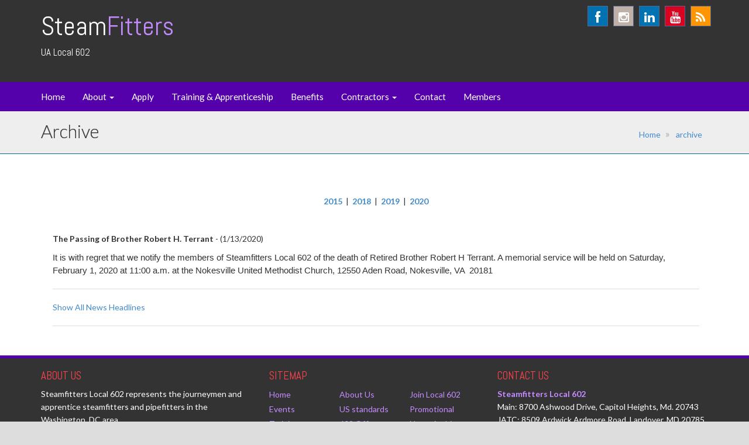

--- FILE ---
content_type: text/html; charset=utf-8
request_url: https://steamfitters-602.org/archive.aspx?aID=15176
body_size: 21580
content:


<!DOCTYPE html>
<html lang="en">

<head><link href="App_Themes/Default/_clearStyles.css" type="text/css" rel="stylesheet" /><link href="App_Themes/Default/Control_Styles.css" type="text/css" rel="stylesheet" /><link href="App_Themes/Default/default/default.css" type="text/css" rel="stylesheet" />

    <!-- CSS -->
    <link rel="stylesheet" href="https://cdn.datatables.net/1.13.4/css/dataTables.bootstrap.min.css" /><link href="/css/bootstrap.min.css" media="screen" rel="stylesheet" /><link href="/css/font-awesome.min.css" media="screen" rel="stylesheet" /><link href="/css/animate.min.css" media="screen" rel="stylesheet" /><link href="/css/lightbox.css" media="screen" rel="stylesheet" /><link href="/css/syntax/shCore.css" media="screen" rel="stylesheet" /><link href="/css/syntax/shThemeDefault.css" media="screen" rel="stylesheet" /><link href="/css/style.css" media="screen" rel="stylesheet" title="default" /><link href="/css/color-violet.css" media="screen" rel="stylesheet" title="default" /><link href="/css/width-full.css" media="screen" rel="stylesheet" title="default" />

    <script type="text/javascript" src="plugins/jquery.min.js"></script>
    <script type="text/javascript" src="js/bootstrap.min.js"></script>
    <!-- HTML5 shim and Respond.js IE8 support of HTML5 elements and media queries -->
    <!--[if lt IE 9]>
    <script src="js/html5shiv.js"></script>
    <script src="js/respond.min.js"></script>
    <![endif]-->

    <!-- Google Tag Manager -->
    <script>(function (w, d, s, l, i) {
            w[l] = w[l] || []; w[l].push({
                'gtm.start':
                    new Date().getTime(), event: 'gtm.js'
            }); var f = d.getElementsByTagName(s)[0],
                j = d.createElement(s), dl = l != 'dataLayer' ? '&l=' + l : ''; j.async = true; j.src =
                    'https://www.googletagmanager.com/gtm.js?id=' + i + dl; f.parentNode.insertBefore(j, f);
        })(window, document, 'script', 'dataLayer', 'GTM-59TDBDN');</script>
    <!-- End Google Tag Manager -->

    <script async src="https://www.googletagmanager.com/gtag/js?id=UA-129299963-1"></script>
    <script>
        window.dataLayer = window.dataLayer || [];
        function gtag() { dataLayer.push(arguments); }
        gtag('js', new Date());

        gtag('config', 'UA-129299963-1');
    </script>



    

    <meta charset="UTF-8">
    <meta content="width=device-width, initial-scale=1.0" name="viewport">
    <title>Archive | Steamfitters Local 602</title>
    <meta name="description" content="">
    <meta name="keywords" content="" />
    <link rel="canonical" href="https://steamfitters-602.org/archive.aspx"/>
    <link rel="alternate" href="https://steamfitters-602.org/archive.aspx" hreflang="en-us" />

<title>

</title></head>

<body>

    <!-- Google Tag Manager (noscript) -->
    <noscript>
        <iframe src="https://www.googletagmanager.com/ns.html?id=GTM-59TDBDN"
            height="0" width="0" style="display: none; visibility: hidden"></iframe>
    </noscript>
    <!-- End Google Tag Manager (noscript) -->


    <div class="boxed animated fadeIn animation-delay-5">
        <header id="header" class="hidden-xs">
            <div class="container">
                <div id="header-title">
                    <h1 class="animated fadeInDown"><a href="index.aspx">Steam <span>Fitters</span></a></h1>
                    <p class="animated fadeInLeft">UA Local 602</p>
                </div>
                <div id="social-header" class="hidden-xs">
                    <a class="social-icon soc-facebook animated fadeInDown animation-delay-1" href="https://www.facebook.com/Steamfitters-UA-Local-602-210776859453617/" target="_blank">
                        <i class="fa fa-facebook"></i></a>
                    <a class="social-icon soc-instagram animated fadeInDown animation-delay-2" href="https://www.instagram.com/steamfitters602/" target="_blank">
                        <i class="fa fa-instagram"></i></a>
                    <a href="https://www.linkedin.com/company/78746268/" target="_blank" class="social-icon soc-linkedin animated fadeInDown animation-delay-2"><i class="fa fa-linkedin"></i></a>
                    <a class="social-icon soc-youtube animated fadeInDown animation-delay-3" href="https://www.youtube.com/@steamfitterslocal6022/videos" target="_blank">
                        <i class="fa fa-youtube"></i></a>
                    <a class="social-icon soc-rss animated fadeInDown animation-delay-4" href="http://steamfitters-602.org/RSS/news-rss.aspx?cat=Homepage" target="_blank">
                        <i class="fa fa-rss"></i></a>
                </div>
            </div>
            <!-- container -->
        </header>
        <!-- header -->
        <nav class="navbar navbar-static-top navbar-mind" role="navigation">
            <div class="container">
                <!-- Brand and toggle get grouped for better mobile display -->
                <div class="navbar-header">
                    <a class="navbar-brand visible-xs" href="index.aspx">Steam <span>Fitters</span>602</a>

                    <button type="button" class="navbar-toggle" data-toggle="collapse" data-target=".navbar-mind-collapse">
                        <span class="sr-only">Toggle navigation</span>
                        <i class="fa fa-bars fa-inverse"></i>
                    </button>
                </div>

                <!-- Collect the nav links, forms, and other content for toggling -->
                <div class="collapse navbar-collapse navbar-mind-collapse">
                    <ul class="nav navbar-nav">
                        <li class="dropdown">
                            <a class="dropdown-toggle" data-toggle="dropdown" href="../index.aspx" onclick="window.location.href='../index.aspx';return false;">Home</a></li>
                        <!-- dropdown -->
                        <li class="dropdown">
                            <a class="dropdown-toggle" data-toggle="dropdown" href="#">About
					<b class="caret"></b></a>
                            <ul class="dropdown-menu">
                                <li><a href="../about.aspx">About Us</a></li>
                                <li><a href="../events.aspx">Events</a></li>
                                <li><a href="../officers.aspx">Leadership</a></li>
                                <li><a href="../history.aspx">History</a></li>
                                <li><a href="../organizing.aspx">Join Local 602</a></li>
                                <li><a href="../wage_rates.aspx">Wage Rates</a></li>
                                <li><a href="../jurisdiction.aspx">Territorial Jurisdiction</a></li>
                                <li><a href="../political_action.aspx">Political Action</a></li>
                                <li><a href="../government.aspx">Government Info</a></li>
                                <li><a href="../merchandise.aspx">Merchandise</a></li>
                                <li><a href="../promotional.aspx">Promotional</a></li>
                                <li><a href="../gallery.aspx">Gallery</a></li>
                                <li><a href="../archive.aspx">News Archive</a></li>
                                <li><a href="../links.aspx">Popular Links</a></li>
                            </ul>
                        </li>
                        <li class="dropdown">
                            <a class="dropdown-toggle" data-toggle="dropdown" href="join.aspx" onclick="window.location.href='join.aspx';return false;">Apply</a></li>
                        <!-- dropdown -->
                        <li class="dropdown">
                            <a class="dropdown-toggle" data-toggle="dropdown" href="https://602training.org/" target="_blank" onclick="window.location.href='https://602training.org/';return false;">Training & Apprenticeship </b></a></li>
                        <!-- dropdown -->
                        <li class="dropdown">
                            <a class="dropdown-toggle" data-toggle="dropdown" href="../benefits.aspx" onclick="window.location.href='../benefits.aspx';return false;">Benefits </a></li>
                        <!-- dropdown -->
                        <li class="dropdown">
                            <a class="dropdown-toggle" data-toggle="dropdown" href="#">Contractors
					<b class="caret"></b></a>
                            <ul class="dropdown-menu">
                                <li><a href="../contractors.aspx">Contractors Home</a></li>
                                <li><a href="../partner-with-us.aspx">Become A Contractor</a></li>
                            </ul>
                        </li>
                        <!-- dropdown -->
                        <li class="dropdown">
                            <a class="dropdown-toggle" data-toggle="dropdown" href="../contact.aspx" onclick="window.location.href='../contact.aspx';return false;">Contact</a></li>
                        <!-- dropdown -->
                        <li class="dropdown">
                            <a class="dropdown-toggle" data-toggle="dropdown" href="../membersOnly/default.aspx" onclick="window.location.href='../membersOnly/default.aspx';return false;">Members </a></li>
                    </ul>
                    <!-- nav nabvar-nav 

                    <ul class="nav navbar-nav navbar-right">
                        <li class="dropdown">
                            <a href="membersOnly/Login.aspx" class="dropdown-toggle" data-toggle="dropdown">Members Login</a>
                            <div class="dropdown-menu dropdown-login animated fadeInUp">
                                <iframe height="200" width="325" src="http://steamfitters-602.org/simpleLogin.aspx?ReturnUrl=%2FmembersOnly%2FDefault.aspx" seamless="seamless" scrolling="no" ></iframe>
                                
                            </div>
                        </li>
                        <!-- dropdown 
                    </ul>
                    <!-- nav nabvar-nav 
                </div>
                <!-- navbar-collapse -->
                </div>
                <!-- container -->
        </nav>
        <!-- navbar navbar-default -->
        <!-- navbar navbar-default -->
        <header class="wrap-title">
            <div class="container">
                
				<h1 class="page-title">Archive</h1>

                
                
	<ol class="breadcrumb hidden-xs">
		<li><a href="index.aspx">Home</a></li>
		<li class="active"><a href="#">archive</a></li>
	</ol>

            </div>
        </header>
        <div class="container">
            <div class="row">
                <!--    <div class="col-md-3 col-sm-4">
                    

                        
<div class="pzContent">
    
    <p></p>
</div>

                    
                </div>-->
                <!-- col -->
                <div class="col-md-12 col-sm-12" style="left: 0px; top: 0px">
                    <form name="aspnetForm" method="post" action="./archive.aspx?aID=15176" id="aspnetForm">
<div>
<input type="hidden" name="__EVENTTARGET" id="__EVENTTARGET" value="" />
<input type="hidden" name="__EVENTARGUMENT" id="__EVENTARGUMENT" value="" />
<input type="hidden" name="__VIEWSTATE" id="__VIEWSTATE" value="kisHAXeryfv/yQVCrpxSEAbKfqgyb2EEe7rIqPjfecyy7L88fD+OIrV/OfurNSE0SQFd/vJGEGrQLzUNhyzJ+JLICRECwpBjsGAC+R/z6ziLyn1JHtb5SwiPe0oCHj6WlaJ5I1yysqXFBFsyEfNkCvcfKDSqf+d7TsaBx0Pac+TnU3JZ7TmVVIjncLKZYETCF93bw72AaCpuqE3eIuZnARp6AEzBtIOqeGIbd421w4KXSUgUdSOPw/Zbsd2fFI4U79/xZMrSDbWE7h+dquZQybK04yGOKtzECUSMhLPdFM0Lu5pj3Orpq2bAFUpCUEA06SJt2wG7mf9kxmE+tm8QUFMIu5BMYS/2lZw0bUwP2ARRUPeuafKM1Y0BCeJdqfr8nWPhcOmsprjyXV+k0NaQCVUinA9Re0jRZxBZQHu0LJeKvrcFXI5yXX3+/W20GqcOerksrC1WAbyJZqTj9iTkucIV65M6Cpe+n6inU6Jl9jKY8RYaVTnv5qcRww5qAI7+dMRRFdEnJ3f5xzlDKFUh2D5VVPC/iXBh/Wsu8laUQGGt/koaGNAFCydDjr3dbs6k8AngJWvTGavJjeigqUarhZ4dWLCwN344snINEnltSG2ahZ1NLtviwyaeaxrzHiKjQ1JhJnZGYkxYKTjOLJEB3/Y0wihgCx8xpoRiz/3lezZwWInOJqllZuARQVBKSAJJgAYsqv7wZKve8l2n/oCkj4zDLWaHgkN9byTEMq/N5FbvNLawb9OsjwMzQx3yhYKRoebhymE89l1feyR70u+SqyAHAjZ/mSIPCXle9XZw1YUavW2E013vWBB1ifHAkMh5ZB4jbPRllfi1QAnxhJgOcb9t5d70DpWM6sOu+aL/uSNAHhoR+DXi+v2YRYw3j2tAKPcmmaBYlFaBxlkU/8HDBreotRq2JnYtg2TcSigRl/3/hskZ+0JDtAXMetlAGog3DMU/CMafXDQAB0fXGD6iy+YV7/cKmBW2fODQautrCE+i0tQokEUE9TmYJ2TopdUJE0quafh7+fK1SO+L1MTyrg8YdWh5iJoyHN6IlqdYt4xS7Xg3A9waxuyRGKMGVfXMt1XyfzWFCA1V/kM1zpgUY6ytWLbzGaZAE8hcs51wCQxg13rP4gEwXAsBjbrG7LCIIrL9wRJR2Ol37LLJC+SXWE4EcpFPjn4J9wTE8wvonrepUXFf1rxeeF6oy4nPmW9fOoJTzNt/uaavuPrYF4WM0tb+bcqNSrDvAqz0BTDz6mb0RKZskaFe4Rtui4JxsDXEhuCR7kn1HSOWHY+erNkMWsBieRCbCMoUkVlfwtAq5veIkLeuK7gZ8n1mu/CI6BDp2NxPH9O2Z/gr4Xli61mtwslrb8ZB4DQ20D9LbYR4nAfl/W8nQI6F/SdNsNQYNGTyYT5FquSRl2jwY9eKo/KRt1t2/GW3j+zA+M6xgj/cIbFw2XviF2XrowHgK4sx91KZwFF1SZekNsXG9Y6HnTP1MUBBYrSkIaF91eiIyXnR7SCxJ74qBGg3CcKE7/9atDWT" />
</div>

<script type="text/javascript">
//<![CDATA[
var theForm = document.forms['aspnetForm'];
if (!theForm) {
    theForm = document.aspnetForm;
}
function __doPostBack(eventTarget, eventArgument) {
    if (!theForm.onsubmit || (theForm.onsubmit() != false)) {
        theForm.__EVENTTARGET.value = eventTarget;
        theForm.__EVENTARGUMENT.value = eventArgument;
        theForm.submit();
    }
}
//]]>
</script>


<script src="/WebResource.axd?d=pynGkmcFUV13He1Qd6_TZOiFGCuxpwmvW_9mhlrMkfuLQBvEHcNLhRFIg4CAVaNnqion93BWbgltW45dr2d0IQ2&amp;t=638901392248157332" type="text/javascript"></script>


<script src="/ScriptResource.axd?d=D9drwtSJ4hBA6O8UhT6CQlTSfvsHrCtzTKlWPBYEqYdjUrui2qgD5GsdlseYX6WFkfb34lQQQmZMJeLP7HUBYyT73u44y08s9vRzdaiHx7YMBFoepHKVeTA9zUkjrAm1Hla9b4xajWs3FohfjtNecZJwu4nUVZqVXNCjOGFQ8Zs1&amp;t=5c0e0825" type="text/javascript"></script>
<script type="text/javascript">
//<![CDATA[
if (typeof(Sys) === 'undefined') throw new Error('ASP.NET Ajax client-side framework failed to load.');
//]]>
</script>

<script src="/ScriptResource.axd?d=JnUc-DEDOM5KzzVKtsL1tUGxGYDO6CGvy048Z2dYzdreaGAoGyRkPcBqfGHR0-ItEoje_RbwtKdX7K_S-B_th-DhRXIMAz-pmJwREQBW2B69UqTXeFtf-o9C9NxEjUwzgBXtvVpQ4ZrBumRtYeN4JzR3AgZwggwmxFjM26fv88cXP4Swu_N4mY7FnxUXBnXY0&amp;t=5c0e0825" type="text/javascript"></script>
<div>

	<input type="hidden" name="__VIEWSTATEGENERATOR" id="__VIEWSTATEGENERATOR" value="BC8F39E7" />
	<input type="hidden" name="__EVENTVALIDATION" id="__EVENTVALIDATION" value="BX1GH6UxuzUXiNLRnkcdBy/ZogZl5eK8p8BaLsEnLijEDUoJMCLg5VD1L0dVEkbKYdwnc3j6R7oY5PrEnNma4NfiwSG5h1kiugtL6kY5ixrjadrOFyO2w5JxMTArCpNL" />
</div>
                        <script type="text/javascript">
//<![CDATA[
Sys.WebForms.PageRequestManager._initialize('ctl00$Scriptmanager1', 'aspnetForm', [], [], [], 90, 'ctl00');
//]]>
</script>

                        

                        <section id="components">
                            <article id="navs" class="component-element">
                                

                    		
                                

                    <div class="col-sm-12">

<div class="pzContent">

        
                <center>
            
                <strong><a href='?year=2015'>2015</a></strong>
            
                &nbsp;|&nbsp;
            
                <strong><a href='?year=2018'>2018</a></strong>
            
                &nbsp;|&nbsp;
            
                <strong><a href='?year=2019'>2019</a></strong>
            
                &nbsp;|&nbsp;
            
                <strong><a href='?year=2020'>2020</a></strong>
            
                </center>
            <br />
    <h2 class="pzHeading"><span id="ctl00_text_NewsArchive1_lblHeader"></span></h2>
    
            
            
                    <a name='15176'></a>
                    <p><span class="pzNewsHeadline">The Passing of Brother Robert H. Terrant</span> - (1/13/2020)</p>
                    <p><span style="font-size: 11pt; font-family: Arial, sans-serif;">It is with regret that we notify the members of Steamfitters Local 602 of the death of Retired Brother Robert H Terrant. A memorial service will be held on Saturday, February 1, 2020 at 11:00 a.m. at the Nokesville United Methodist Church, 12550 Aden Road, Nokesville, VA&nbsp; 20181</span></p>
                
            <hr />
            <p style="margin-top: 0; margin-bottom: 0; padding-top: 0; padding-bottom: 0;"><a id="ctl00_text_NewsArchive1_lnkNewsList1" href="javascript:__doPostBack(&#39;ctl00$text$NewsArchive1$lnkNewsList1&#39;,&#39;&#39;)">Show All News Headlines</a></p>
            <hr />
        
</div>

                                    </div>
 
                        	
                            </article>
                        </section>
                    </form>
                </div>
                <!-- col -->
            </div>
        </div>
        <!-- container -->
        <aside id="footer-widgets">
            <div class="container">
                <div class="row">
                    <div class="col-md-4">
                        <h3 class="footer-widget-title">About Us</h3>
                        <p>Steamfitters Local 602 represents the journeymen and apprentice steamfitters and pipefitters in the Washington, DC area.</p>
                    </div>
                    <div class="col-md-4">
                        <h3 class="footer-widget-title">Sitemap</h3>
                        <ul class="list-unstyled three_cols">
                            <li><a href="/index.aspx">Home</a></li>
                            <li><a href="/about.aspx">About Us</a></li>
                            <li><a href="/organizing.aspx">Join Local 602</a></li>
                            <li><a href="/events.aspx">Events</a></li>
                            <li><a href="/us_standards.aspx">US standards</a></li>
                            <li><a href="/promotional.aspx">Promotional</a></li>
                            <li><a href="https://602training.org/" target="_blank">Training</a></li>
                            <li><a href="/officers.aspx">602 Officers</a></li>
                            <li><a href="/archive.aspx">News Archive</a></li>
                            <li><a href="https://602training.org/apprenticeship-home" target="blank">Apprenticeship</a></li>
                            <li><a href="/wage_rates.aspx">Wage Rates</a></li>
                            <li><a href="/contact.aspx">Contact</a></li>
                        </ul>
                    </div>
                    <div class="col-md-4">
                        <div class="footer-widget">
                            <h3 class="footer-widget-title">Contact Us</h3>
                            <p>
                                <strong><a class="media-heading">Steamfitters Local 602</a></strong><br />
                                Main:  8700 Ashwood Drive, Capitol Heights, Md. 20743<br />
                                JATC:  8509 Ardwick Ardmore Road, Landover, MD 20785<br />
                                <strong>Call Us:</strong><br />
                                Phone: (301) 333-2356<br />
                                Fax: (301) 333-1730<br />
                                <strong>To contact the Apprenticeship Office:</strong>
                                <br>
                                info@602training.org<br />
                                <strong>Call Us:</strong><br />
                                Phone: (301) 341-1555<br />
                                Fax: (301) 386-3271
                            </p>
                        </div>
                    </div>
                </div>
                <!-- row -->
            </div>
            <!-- container -->
        </aside>
        <!-- footer-widgets -->
        <footer id="footer">
            <p>
                &copy;
                2026
                UA Steamfitters Local 602, inc. All rights 
		reserved. <a href="https://steamfitters-602.org/membersOnly/privacy-policy.aspx" target="_blank">Privacy Policy</a> | 
                <a href="https://steamfitters-602.org/membersOnly/refund-policy.aspx" target="_blank">Return Refund Cancellation Policy</a> | 
                <a href="https://steamfitters-602.org/membersOnly/terms-service.aspx" target="_blank">Terms of Service</a><br />
                Powered by <a href="http://www.unionlaborworks.org" target="_blank">UnionLaborWorks</a>
            </p>
        </footer>
    </div>
    <!-- boxed -->
    <div id="back-top">
        <a href="#header"><i class="fa fa-chevron-up"></i></a>
    </div>
    <!-- Scripts -->
    <script src="https://code.jquery.com/jquery-3.7.0.min.js"></script>
    <script src="https://cdn.datatables.net/1.13.4/js/jquery.dataTables.min.js"></script>
    <script src="https://cdn.datatables.net/1.13.4/js/dataTables.bootstrap.min.js"></script>

    <script src="../js/jquery.cookie.js"></script>
    <script src="../js/bootstrap.min.js"></script>
    <script src="../js/jquery.mixitup.min.js"></script>
    <script src="../js/lightbox-2.6.min.js"></script>
    <script src="../js/holder.js"></script>
    <script src="../js/app.js"></script>
    <script src="../js/styleswitcher.js"></script>
    <script src="../js/syntax/shCore.js"></script>
    <script src="../js/syntax/shBrushXml.js"></script>
    <script src="../js/syntax/shBrushJScript.js"></script>
    <script type="text/javascript">
        SyntaxHighlighter.all()
    </script>



</body>

</html>


--- FILE ---
content_type: text/css
request_url: https://steamfitters-602.org/App_Themes/Default/Control_Styles.css
body_size: 1320
content:
.pzContent {
  padding-left: 5px;
}

.NewsListRSSIcon,
.EventListRSSIcon {
  float: right;
  margin-top: 2px;
  margin-right: 2px;
}

.pzListHeadings {
  padding-top: 4px;
  padding-bottom: 0.75em;
  font-size: 15px;
}

.pzBulletList {
  list-style-type: disc;
  margin-left: 0px;
}

.pzBulletList li {
  padding-bottom: 5px;
}

.pzBulletSummary {
  color: Black;
}

.pzHorizontalList li {
  display: inline;
  padding: 20px;
  margin: 20px;
}

/* Used with NewsWithList and EventsWithList */
.NewsHeaderRSSIcon,
.EventHeaderRSSIcon {
  float: right;
  margin: 0;
  padding: 0;
}

.pzNewsThumbNail,
.pzEventsThumbNail {
  margin: 0;
  padding: 0;
}

.pzThumbListContainer {
  width: 100%;
}

.pzNewsHeadline,
.pzEventHeadline {
  font-weight: bold;
}

#pzContractors {
  margin-left: 25px;
}

#pzContractors .firstCol {
  text-align: right;
  font-weight: bold;
  padding-right: 5px;
  width: 20%;
}

#pzContractors #heading {
  text-align: center;
  font-weight: bold;
  padding-bottom: 5px;
}

#pzSearch {
  margin-left: 15px;
  margin-bottom: 5px;
}

/* rounded corner box for list control menus*/
.menuList {
  width: 215px;
  background: url(images/menuList/bottom-left.gif) no-repeat left bottom;
  margin: 5px;
}

.menuList-outer {
  background: url(images/menuList/bottom-right.gif) no-repeat right bottom;
  padding-bottom: 1px;
}

.menuList-inner {
  background: url(images/menuList/top-left.gif) no-repeat left top;
}

.menuList p {
  padding-left: 1em;
  padding-right: 1em;
}

.menuList h6 {
  background: url(images/menuList/top-right.gif) no-repeat right top;
  padding-left: 0.5em;
  padding-right: 0.5em;
}


--- FILE ---
content_type: text/css
request_url: https://steamfitters-602.org/css/style.css
body_size: 51376
content:
@import url('https://fonts.googleapis.com/css?family=Abel|Lato:300,400,700,400italic');
body {
	font-family: Lato,sans-serif;
	font-size: 14px;
	line-height: 1.6em;
	background-color: #ddd;
}
h1, h2, h3, h4, h5, h6 {
	font-family: 'Lato',sans-serif;
	font-weight: 300;
	color: #00708c;
}
h6 {
	font-weight: 400;
}
section {
	margin-bottom: 40px !important;
}
.top-section {
	padding-top: 40px;
	padding-bottom: 40px;
}
section.inverse {
	background-color: #004759;
	color: #fff;
}
iframe {
	border: 0;
    overflow: hidden;
}
:focus {
	outline: none !important;
}
::-moz-focus-inner {
	border: 0 !important;
}
.video iframe, .video object, .video embed {
	position: absolute;
	top: 0;
	left: 0;
	width: 100%;
	height: 100%;
	border: 0;
}
.video {
	position: relative;
	padding-bottom: 56.25%;
	height: 0;
	overflow: hidden;
}
.boxed {
	background-color: #fff;
}
.no-margin-top {
	margin-top: 0 !important;
}
.margin-bottom-20 {
	margin-bottom: 20px;
}
.three_cols {
	overflow: hidden;
}
.three_cols > li {
	float: left;
	width: 33.333%;
	padding-bottom: 2px;
	padding-top: 1px;
}
input {
	border-radius: 0 !important;
}
textarea {
	border-radius: 0 !important;
}
.form-control:focus {
	border-color: #00708c;
	-webkit-box-shadow: none;
	box-shadow: none;
}
.input-group-btn .btn {
	border-radius: 0;
}
.component-element {
	margin-bottom: 40px;
}
.menu {
	-webkit-animation-delay: .3s;
	-moz-animation-delay: .3s;
	-ms-animation-delay: .3s;
	-o-animation-delay: .3s;
	animation-delay: .3s;
}
@media (max-width:991px){
.menu {
	position: absolute;
	margin-bottom: 40px;
}
}
@media (min-width:992px){
.affix-bottom {
	position: static;
	top: auto;
}
.menu {
	top: 25px;
	width: 220px;
}
}
@media (min-width:1200px){
.menu {
	top: 25px;
	width: 260px;
}
}
.fa-15x {
	font-size: 15em;
}
.fa-10x {
	font-size: 10em;
}
.fa-6x {
	font-size: 6em;
}
.fa-7x {
	font-size: 7em;
}
.fa-8x {
	font-size: 8em;
}
.media {
	margin-bottom: 25px;
}
.media p {
	margin-bottom: 0;
}
.media small {
	font-style: oblique;
	color: #555;
	font-size: 90%;
}
.media-heading {
	line-height: 140%;
}
.media-list > li:last-child {
	margin-bottom: 0;
}
blockquote {
	border-color: #00708c;
	border-bottom: solid 1px #00708c;
	background-color: #f1f1f1;
	overflow: hidden;
}
blockquote.pull-right {
	padding-right: 15px;
	padding-left: 0;
	border-right: 5px solid #00708c;
	border-bottom: solid 1px #00708c;
	border-left: 0;
	float: none !important;
}
.lead {
	font-size: 2em;
	font-weight: 300;
	margin-bottom: 30px;
}
.lead-lg {
	font-size: 3em;
}
.lead strong {
	color: #00708c;
	font-weight: 300;
}
.well {
	border-radius: 0;
	border-color: #00708c;
	background-color: #f4f4f4;
}
.jumbotron {
	border-radius: 0 !important;
	background-color: #f1f1f1;
	overflow: hidden;
	border-bottom: solid 5px #00708c;
	border-top: solid 5px #00708c;
	border-left: solid 1px #00708c;
	border-right: solid 1px #00708c;
}
.alert {
	border-radius: 0;
	padding: 10px;
}
.alert-success {
	background-color: #deeedd;
	color: #005b00;
	border-left: solid 5px #097900;
	border-right: solid 5px #097900;
	border-top: solid 1px #097900;
	border-bottom: solid 1px #097900;
}
.alert-info {
	background-color: #dcecf2;
	color: #00708c;
	border-left: solid 5px #00708c;
	border-right: solid 5px #00708c;
	border-top: solid 1px #00708c;
	border-bottom: solid 1px #00708c;
}
.alert-warning {
	background-color: #ffedce;
	color: #de8e03;
	border-left: solid 5px #f89e01;
	border-right: solid 5px #f89e01;
	border-top: solid 1px #f89e01;
	border-bottom: solid 1px #f89e01;
}
.alert-danger {
	background-color: #ffd6d6;
	color: #bf0000;
	border-left: solid 5px #bf0000;
	border-right: solid 5px #bf0000;
	border-top: solid 1px #bf0000;
	border-bottom: solid 1px #bf0000;
}
.progress {
	border-radius: 0;
}
.progress-sm {
	height: 10px;
}
.progress-xs {
	height: 5px;
}
.progress-lg {
	height: 30px;
}
.progress-bar {
	background-color: #00708c;
}
.progress-bar-success {
	background-color: #005b00;
}
.progress-bar-info {
	background-color: #8300ae;
}
.progress-bar-warning {
	background-color: #de8e03;
}
.progress-bar-danger {
	background-color: #bf0000;
}
.panel {
	border-radius: 0;
}
.panel-title {
	color: #fff;
}
.panel .panel-heading, .panel .panel-footer {
	background-color: #00708c;
	color: #fff;
	border-radius: 0;
	border: 0;
}
.panel-primary .panel-heading a, .panel-primary .panel-footer a {
	color: #6aceeb;
}
.panel-primary .panel-heading a:hover, .panel-primary .panel-footer a:hover, .panel-primary .panel-heading a:focus, .panel-primary .panel-footer a:focus {
	color: #eee;
}
.panel .panel-footer i {
	margin-left: 8px;
}
.panel .panel-heading i, .panel .panel-footer i {
	font-size: 1.1em;
	margin-right: 5px;
}
.panel > .panel-body {
	background-color: #f7f7f7;
	margin: 0;
}
.panel-footer~.panel-body{border-color:#f00 !important}
.panel .list-group {
	background-color: #f7f7f7;
	border: solid 1px #00708c;
}
.panel .list-group .list-group-item {
	background-color: #f7f7f7;
}
.panel-default > .panel-body {
	border-color: #ddd;
}
.panel-default .panel-heading {
	border-bottom: solid 1px #ddd;
}
.panel-default .panel-footer {
	border-top: solid 1px #ddd;
}
.panel-default .panel-heading, .panel-default .panel-footer {
	background-color: #eee;
	color: #000;
}
.panel-default .panel-title {
	color: #000;
}
.panel-primary {
	border-color: #00708c;
}
.panel-primary .panel-heading, .panel-primary .panel-footer {
	background-color: #00708c;
	color: #fff;
}
.panel-primary .panel-title {
	color: #fff;
}
.panel-info {
	border-color: #8300ae;
}
.panel-info .panel-heading, .panel-info .panel-footer {
	background-color: #8300ae;
	color: #fff;
}
.panel-info .panel-title {
	color: #fff;
}
.panel-success {
	border-color: #0b9a00;
}
.panel-success .panel-heading, .panel-success .panel-footer {
	background-color: #0b9a00;
	color: #fff;
}
.panel-success .panel-title {
	color: #fff;
}
.panel-warning {
	border-color: #f89e01;
}
.panel-warning .panel-heading, .panel-warning .panel-footer {
	background-color: #f89e01;
	color: #fff;
}
.panel-warning .panel-title {
	color: #fff;
}
.panel-danger {
	border-color: #bf0000;
}
.panel-danger .panel-heading, .panel-danger .panel-footer {
	background-color: #bf0000;
	color: #fff;
}
.panel-danger .panel-title {
	color: #fff;
}
.panel-group > .panel {
	border-radius: 0;
}
.panel-group > .panel .panel-body {
	background-color: #f7f7f7;
	border: solid 1px #00708c !important;
	margin: 0;
}
.panel-group > .panel a {
	color: #fff;
}
.panel-group > .panel .panel-heading {
	background-color: transparent;
	padding: 0;
	border: 0;
}
.panel-group > .panel .panel-heading a {
	display: block;
	background-color: #00708c;
	padding: 10px 15px;
	text-decoration: none;
	font-weight: 400;
	font-size: .9em;
}
.panel-group .panel > .panel-heading a.collapsed:before {
	font-family: 'FontAwesome';
	content: "\f067";
	font-size: 1.4em;
	margin-right: 10px;
	vertical-align: middle;
	font-weight: normal;
	font-style: normal;
	text-decoration: inherit;*;
	margin-right: .3em;
}
.panel-group .panel > .panel-heading a:before {
	font-family: 'FontAwesome';
	content: "\f068";
	font-size: 1.4em;
	margin-right: 10px;
	vertical-align: middle;
	font-weight: normal;
	font-style: normal;
	text-decoration: inherit;*;
	margin-right: .3em;
}
.nav-pills > li > a {
	border-radius: 0;
	color: #00708c;
}
.nav-pills > li.active > a, .nav-pills > li.active > a:hover, .nav-pills > li.active > a:focus {
	background-color: #00708c;
}
.nav-pills.nav-stacked > li > a {
	border-top: solid 1px #ddd;
	border-left: solid 1px #ddd;
	border-right: solid 1px #ddd;
}
.nav-stacked > li + li {
	margin: 0;
}
.nav-stacked > li:last-child {
	border-bottom: solid 1px #ddd;
}
.nav-tabs {
	border-top: solid 4px #ddd;
	border-right: solid 1px #ddd;
}
.nav-tabs li:first-child a {
	border-left: solid 1px #ddd;
}
.nav-tabs li a {
	margin-top: -4px;
	margin-right: 0;
	border-radius: 0;
	border-top: solid 3px #ddd;
	color: #555;
	transition: all .2s;
	-moz-transition: all .2s;
	-webkit-transition: all .2s;
	padding-right: 5px;
	padding-left: 5px;
}
.nav-tabs li a:hover, .nav-tabs li.active a, .nav-tabs li.active a:hover, .nav-tabs li.active a:focus {
	border-top: solid 3px #00708c;
	background-color: #fff;
	border-left: solid 1px #ddd;
	border-right: solid 1px #ddd;
	color: #00708c;
	padding-right: 5px;
	padding-left: 5px;
}
@media (min-width:370px){
.nav-tabs li a {
	padding-right: 10px;
	padding-left: 10px;
}
.nav-tabs li a:hover, .nav-tabs li.active a, .nav-tabs li.active a:hover, .nav-tabs li.active a:focus {
	padding-right: 25px;
	padding-left: 25px;
}
}
.nav-tabs + .tab-content {
	padding: 15px;
	border-left: solid 1px #ddd;
	border-right: solid 1px #ddd;
	border-bottom: solid 1px #ddd;
	overflow: hidden;
}
.list-group-item:first-child {
	border-top-right-radius: 0;
	border-top-left-radius: 0;
}
.list-group-item:last-child {
	margin-bottom: 0;
	border-bottom-right-radius: 0;
	border-bottom-left-radius: 0;
}
a.list-group-item.active, a.list-group-item.active:hover, a.list-group-item.active:focus {
	background-color: #00708c;
	border-color: #00708c;
}
.btn {
	border-radius: 0;
	-webkit-transition: all .25s ease;
	-moz-transition: all .25s ease;
	-ms-transition: all .25s ease;
	-o-transition: all .25s ease;
	transition: all .25s ease;
}
.btn-primary {
	background-color: #00708c;
	border-color: #004759;
}
.btn-primary:hover, .btn-primary:focus, .btn-primary:active, .btn-primary.active, .open .dropdown-toggle.btn-primary {
	background-color: #004759;
	border-color: #001e26;
}
.btn-success {
	background-color: #0b9a00;
	border-color: #097900;
}
.btn-success:hover, .btn-success:focus, .btn-success:active, .btn-success.active, .open .dropdown-toggle.btn-success {
	background-color: #097900;
	border-color: #075e00;
}
.btn-danger {
	background-color: #bf0000;
	border-color: #a50000;
}
.btn-danger:hover, .btn-danger:focus, .btn-danger:active, .btn-danger.active, .open .dropdown-toggle.btn-danger {
	background-color: #a50000;
	border-color: #820000;
}
.btn-warning {
	background-color: #f89e01;
	border-color: #de8d01;
}
.btn-warning:hover, .btn-warning:focus, .btn-warning:active, .btn-warning.active, .open .dropdown-toggle.btn-warning {
	background-color: #de8d01;
	border-color: #be7901;
}
.btn-success {
	background-color: #0b9a00;
	border-color: #097900;
}
.btn-success:hover, .btn-success:focus, .btn-success:active, .btn-success.active, .open .dropdown-toggle.btn-success {
	background-color: #097900;
	border-color: #075e00;
}
.btn-info {
	background-color: #8300ae;
	border-color: #6c008f;
}
.btn-info:hover, .btn-info:focus, .btn-info:active, .btn-info.active, .open .dropdown-toggle.btn-info {
	background-color: #6c008f;
	border-color: #560072;
}
.thumbnail {
	border-radius: 0;
	background-color: transparent;
}
a.thumbnail:hover, a.thumbnail:focus, a.thumbnail.active {
	border-color: #00708c;
}
.badge {
	border-radius: 2px;
	background-color: #00708c;
	margin-left: 3px;
	margin-right: 5px;
}
.label {
	border-radius: 0;
}
.label-default {
	background-color: #999;
}
.label-default[href]:hover, .label-default[href]:focus {
	background-color: #808080;
}
.label-primary {
	background-color: #00708c;
}
.label-primary[href]:hover, .label-primary[href]:focus {
	background-color: #00627b;
}
.label-success {
	background-color: #0b9a00;
}
.label-success[href]:hover, .label-success[href]:focus {
	background-color: #097900;
}
.label-info {
	background-color: #8300ae;
}
.label-info[href]:hover, .label-info[href]:focus {
	background-color: #6c008f;
}
.label-warning {
	background-color: #f89e01;
}
.label-warning[href]:hover, .label-warning[href]:focus {
	background-color: #de8d01;
}
.label-danger {
	background-color: #bf0000;
}
.label-danger[href]:hover, .label-danger[href]:focus {
	background-color: #a50000;
}
.table > thead > tr > th {
	border-bottom: 2px solid #00708c;
}
.table-striped>tbody>tr:nth-child(odd)>td,.table-striped>tbody>tr:nth-child(odd)>th{background-color:#f4f4f4}
.modal-content, .popover {
	border-radius: 0;
}
.breadcrumb {
	display: inline;
	margin: 0;
	padding: 8px 5px 0 10px;
	background-color: transparent;
	border-radius: 0;
	position: absolute;
	right: 20px;
	top: 0;
}
.breadcrumb > li + li:before {
	content: "\00BB";
	color: #aaa;
	margin-right: 5px;
	font-size: 1.2em;
}
.pagination {
	display: inline-block;
	padding-left: 0;
	margin: 20px 0;
	border-radius: 4px;
}
.pagination > li {
	display: inline;
}
.pagination > li > a, .pagination > li > span {
	background-color: #eee;
	border: 1px solid #ddd;
}
.pagination > li:first-child > a, .pagination > li:first-child > span {
	border-bottom-left-radius: 0;
	border-top-left-radius: 0;
}
.pagination > li:last-child > a, .pagination > li:last-child > span {
	border-top-right-radius: 0;
	border-bottom-right-radius: 0;
}
.pagination > li > a:hover, .pagination > li > span:hover, .pagination > li > a:focus, .pagination > li > span:focus {
	background-color: #00708c;
	color: #fff;
	border-color: #00708c;
}
.pagination > .active > a, .pagination > .active > span, .pagination > .active > a:hover, .pagination > .active > span:hover, .pagination > .active > a:focus, .pagination > .active > span:focus {
	color: #fff;
	background-color: #00708c;
	border-color: #00708c;
}
.pagination > .disabled > span, .pagination > .disabled > span:hover, .pagination > .disabled > span:focus, .pagination > .disabled > a, .pagination > .disabled > a:hover, .pagination > .disabled > a:focus {
	background-color: #eee;
}
.pagination-lg > li:first-child > a, .pagination-lg > li:first-child > span {
	border-bottom-left-radius: 0;
	border-top-left-radius: 0;
}
.pagination-lg > li:last-child > a, .pagination-lg > li:last-child > span {
	border-top-right-radius: 0;
	border-bottom-right-radius: 0;
}
.pagination-sm > li:first-child > a, .pagination-sm > li:first-child > span {
	border-bottom-left-radius: 0;
	border-top-left-radius: 0;
}
.pagination-sm > li:last-child > a, .pagination-sm > li:last-child > span {
	border-top-right-radius: 0;
	border-bottom-right-radius: 0;
}
.carousel-control {
	width: 10%;
}
dt {
	color: #00708c;
}
.alignleft {
	float: left;
	margin-right: 10px;
	margin-bottom: 10px;
	margin-top: 5px;
}
.alignright {
	float: right;
	margin-left: 10px;
	margin-bottom: 10px;
	margin-top: 5px;
}
.aligncenter {
	display: block;
	margin: 0 auto;
}
.imageborder {
	padding: 5px;
	border: solid 1px #ddd;
}
img + p {
	margin-top: 20px;
}
img.alignleft + p, img.alignright + p {
	margin-top: 0;
}
.p-lg {
	font-size: 1.1em;
	line-height: 180%;
}
.wrap-title {
	background-color: #eee;
	border-bottom: solid 1px #00718c;
	color: #000;
	padding: 20px 0;
	margin-bottom: 30px;
	position: relative;
}
.page-title {
	text-transform: capitalize;
	font-weight: 300;
	font-size: 2.2em;
	margin: 0;
	padding: 0;
	line-height: 100%;
	display: inline-block;
	color: #333;
	-webkit-text-stroke: .007em;
}
.wrap-title .container {
	position: relative;
}
.section-title {
	text-transform: uppercase;
	border-bottom: solid 1px #ddd;
	padding-bottom: 10px;
	margin-bottom: 20px;
	margin-top: 0;
	padding-top: 0;
}
.section-title a, .post-title a {
	text-decoration: none;
}
.post-title {
	border-bottom: solid 1px #ddd;
	padding-bottom: 10px;
	margin-bottom: 20px;
	margin-top: 0;
	padding-top: 0;
}
.img-caption {
	position: relative;
	padding: 5px;
	border: solid 1px #ddd;
	margin-bottom: 20px;
	color: #fff;
	width: 100%;
}
.img-caption img {
	width: 100%;
}
.caption {
	position: absolute;
	top: 0;
	bottom: 0;
	left: 0;
	right: 0;
	background-color: rgba(0,0,0,0);
	opacity: 0;
	-webkit-transition: all .25s ease;
	-moz-transition: all .25s ease;
	-ms-transition: all .25s ease;
	-o-transition: all .25s ease;
	transition: all .25s ease;
}
.caption .caption-content {
	width: 80%;
	height: 150px;
	left: 10%;
	top: 40%;
	margin-top: -20px;
	position: absolute;
	text-align: center;
	visibility: hidden;
	-webkit-transition: all .5s ease;
	-moz-transition: all .5s ease;
	-ms-transition: all .5s ease;
	-o-transition: all .5s ease;
	transition: all .5s ease;
	-webkit-transform: translateY(-100%);
	-moz-transform: translateY(-100%);
	-ms-transform: translateY(-100%);
	-o-transform: translateY(-100%);
	transform: translateY(-100%);
}
.caption:hover .caption-content {
	visibility: visible;
	-webkit-transform: translateY(0);
	-moz-transform: translateY(0);
	-ms-transform: translateY(0);
	-o-transform: translateY(0);
	transform: translateY(0);
}
.caption:hover {
	background-color: rgba(0,0,0,0.5);
	opacity: 1;
}
.caption .caption-content a {
	background-color: rgba(128,128,128,0.5);
	padding: 10px 10px 8px 10px;
	color: #fff;
	border: solid 1px #999;
	text-decoration: none;
	margin-bottom: 10px !important;
	display: inline-block;
	-webkit-transition: all .25s ease;
	-moz-transition: all .25s ease;
	-ms-transition: all .25s ease;
	-o-transition: all .25s ease;
	transition: all .25s ease;
}
.caption .caption-content a:hover {
	background-color: rgba(200,200,200,0.5);
}
.caption .caption-content a i {
	margin-right: 10px;
}
.caption .caption-content h4 {
	padding: 0;
	color: #fff;
	margin: 0 auto;
	text-align: center;
	font-size: 1.5em;
}
.underline-title {
	padding-bottom: 10px;
	border-bottom: solid 1px #ddd;
	margin-bottom: 20px;
}
.syntaxhighlighter {
	overflow-y: hidden !important;
}
.animation-delay-1 {
	-webkit-animation-delay: .1s !important;
	-moz-animation-delay: .1s !important;
	-ms-animation-delay: .1s !important;
	-o-animation-delay: .1s !important;
	animation-delay: .1s !important;
}
.animation-delay-2 {
	-webkit-animation-delay: .2s !important;
	-moz-animation-delay: .2s !important;
	-ms-animation-delay: .2s !important;
	-o-animation-delay: .2s !important;
	animation-delay: .2s !important;
}
.animation-delay-3 {
	-webkit-animation-delay: .3s !important;
	-moz-animation-delay: .3s !important;
	-ms-animation-delay: .3s !important;
	-o-animation-delay: .3s !important;
	animation-delay: .3s !important;
}
.animation-delay-4 {
	-webkit-animation-delay: .4s !important;
	-moz-animation-delay: .4s !important;
	-ms-animation-delay: .4s !important;
	-o-animation-delay: .4s !important;
	animation-delay: .4s !important;
}
.animation-delay-5 {
	-webkit-animation-delay: .5s !important;
	-moz-animation-delay: .5s !important;
	-ms-animation-delay: .5s !important;
	-o-animation-delay: .5s !important;
	animation-delay: .5s !important;
}
.animation-delay-6 {
	-webkit-animation-delay: .6s !important;
	-moz-animation-delay: .6s !important;
	-ms-animation-delay: .6s !important;
	-o-animation-delay: .6s !important;
	animation-delay: .6s !important;
}
.animation-delay-7 {
	-webkit-animation-delay: .7s !important;
	-moz-animation-delay: .7s !important;
	-ms-animation-delay: .7s !important;
	-o-animation-delay: .7s !important;
	animation-delay: .7s !important;
}
.animation-delay-8 {
	-webkit-animation-delay: .8s !important;
	-moz-animation-delay: .8s !important;
	-ms-animation-delay: .8s !important;
	-o-animation-delay: .8s !important;
	animation-delay: .8s !important;
}
.animation-delay-9 {
	-webkit-animation-delay: .9s !important;
	-moz-animation-delay: .9s !important;
	-ms-animation-delay: .9s !important;
	-o-animation-delay: .9s !important;
	animation-delay: .9s !important;
}
.animation-delay-10 {
	-webkit-animation-delay: 1s !important;
	-moz-animation-delay: 1s !important;
	-ms-animation-delay: 1s !important;
	-o-animation-delay: 1s !important;
	animation-delay: 1s !important;
}
.animation-delay-11 {
	-webkit-animation-delay: 1.1s !important;
	-moz-animation-delay: 1.1s !important;
	-ms-animation-delay: 1.1s !important;
	-o-animation-delay: 1.1s !important;
	animation-delay: 1.1s !important;
}
.animation-delay-12 {
	-webkit-animation-delay: 1.2s !important;
	-moz-animation-delay: 1.2s !important;
	-ms-animation-delay: 1.2s !important;
	-o-animation-delay: 1.2s !important;
	animation-delay: 1.2s !important;
}
.animation-delay-13 {
	-webkit-animation-delay: 1.3s !important;
	-moz-animation-delay: 1.3s !important;
	-ms-animation-delay: 1.3s !important;
	-o-animation-delay: 1.3s !important;
	animation-delay: 1.3s !important;
}
.animation-delay-14 {
	-webkit-animation-delay: 1.4s !important;
	-moz-animation-delay: 1.4s !important;
	-ms-animation-delay: 1.4s !important;
	-o-animation-delay: 1.4s !important;
	animation-delay: 1.4s !important;
}
.animation-delay-15 {
	-webkit-animation-delay: 1.5s !important;
	-moz-animation-delay: 1.5s !important;
	-ms-animation-delay: 1.5s !important;
	-o-animation-delay: 1.5s !important;
	animation-delay: 1.5s !important;
}
.animation-delay-16 {
	-webkit-animation-delay: 1.6s !important;
	-moz-animation-delay: 1.6s !important;
	-ms-animation-delay: 1.6s !important;
	-o-animation-delay: 1.6s !important;
	animation-delay: 1.6s !important;
}
.animation-delay-17 {
	-webkit-animation-delay: 1.7s !important;
	-moz-animation-delay: 1.7s !important;
	-ms-animation-delay: 1.7s !important;
	-o-animation-delay: 1.7s !important;
	animation-delay: 1.7s !important;
}
.animation-delay-18 {
	-webkit-animation-delay: 1.8s !important;
	-moz-animation-delay: 1.8s !important;
	-ms-animation-delay: 1.8s !important;
	-o-animation-delay: 1.8s !important;
	animation-delay: 1.8s !important;
}
#header {
	background-color: #28364f;
	color: #fff;
	height: 140px;
}
#header a {
	text-decoration: none;
	color: #fff;
}
#header .container {
	position: relative;
}
#header-title {
	font-family: 'Abel',sans-serif;
	display: inline-block;
}
#header-title h1 {
	font-family: 'Abel',sans-serif;
	text-transform: none;
	word-spacing: -10px;
	margin: 20px 0 10px 0;
	font-size: 3.2em;
	color: #fff;
}
#header-title h1 span {
	color: #6aceeb;
}
#header-title p {
	font-size: 1.2em;
}
#search-header {
	display: inline-block;
	width: 300px;
	position: absolute;
	right: 10px;
	bottom: 0;
}
#search-header input {
	background-color: #4a6493;
	border-color: #4a6493;
	color: #fff;
}
#search-header input:focus {
	box-shadow: none;
	border-color: #ff434c;
}
#search-header .btn {
	background-color: #ff434c;
	color: #fff;
	border-color: #ff434c;
}
#search-header input:-moz-placeholder {
	color: #ddd;
}
#search-header input::-moz-placeholder {
	color: #ddd;
}
#search-header input:-ms-input-placeholder {
	color: #ddd;
}
#search-header input::-webkit-input-placeholder {
	color: #ddd;
}
#social-header {
	position: absolute;
	top: 10px;
	right: 10px;
}
.social-icon {
	-webkit-background-clip: border-box;
	-webkit-background-origin: padding-box;
	-webkit-background-size: auto;
	-webkit-transition-delay: 0s;
	-webkit-transition-duration: .5s;
	-webkit-transition-property: background;
	-webkit-transition-timing-function: ease;
	background-clip: border-box;
	background-image: none;
	background-origin: padding-box;
	color: #fff;
	cursor: auto;
	display: inline-block;
	font-size: 21px;
	height: 35px;
	line-height: 35px;
	text-align: center;
	text-decoration: none;
	transition-delay: 0s;
	transition-duration: .5s;
	transition-property: background;
	transition-timing-function: ease;
	vertical-align: baseline;
	width: 35px;
	margin-left: 6px;
	border: solid 1px #576890;
}
a.social-icon:hover {
	color: #fff !important;
	background-color: #00708c;
}
.soc-twitter {
	background-color: #00acee;
}
.soc-google-plus {
	background-color: #f00;
}
.soc-facebook {
	background-color: #0173b2;
}
.soc-youtube {
	background-color: #da0221;
}
.soc-rss {
	background-color: #ff9600;
}
.soc-instagram {
	background-color: #c0b2a9;
}
.soc-pinterest {
	background-color: #cb2229;
}
.soc-linkedin {
	background-color: #0274b3;
}
.soc-github {
	background-color: #000;
}
.navbar-mind .navbar-brand {
	color: #fff;
	text-transform: lowercase;
	word-spacing: -6px;
	font-family: 'Abel',sans-serif;
	font-size: 2.4em;
	margin-right: 20px;
}
.navbar-mind .navbar-brand span {
	color: #6aceeb;
}
.navbar-mind {
	background-color: #00708c;
	color: #fff;
	margin: 0;
	border: 0;
}
.navbar-mind .nav {
	font-size: 1.1em;
	margin-left: -15px;
}
.navbar-mind .nav a {
	color: #fff;
}
.navbar-mind .nav a:hover, .navbar-mind .nav li.active a, .navbar-mind .nav a:focus {
	background-color: #28364f;
}
.navbar-mind .nav .open > a, .navbar-mind .nav .open > a:hover, .navbar-mind .nav .open > a:focus {
	background-color: #28364f;
	color: #fff;
}
.navbar-mind .nav a .caret {
	border-top-color: #0099bf;
	border-bottom-color: #0099bf;
}
.navbar-mind .nav .open > a .caret, .navbar-mind .nav .open > a:hover .caret, .navbar-mind .nav .open > a:focus .caret, .navbar-mind .nav .active .caret, .navbar-mind .nav a:hover .caret, .navbar-mind .nav a:focus .caret {
	border-top-color: #00708c;
	border-bottom-color: #00708c;
}
.navbar-mind .dropdown-menu {
	box-shadow: none;
	color: #000;
	background-color: #28364f;
	border-bottom: solid 0 #28364f;
	border-left: solid 1px #28364f;
	border-right: solid 1px #28364f;
	border-top: solid 0 #28364f;
	border-radius: 0;
}
.navbar-mind .dropdown-menu a {
	color: #000;
	padding: 7px 15px;
	background-color: #eee !important;
}
.navbar-mind .dropdown-menu a:hover, .navbar-mind .dropdown-menu li.active a:hover, .navbar-mind .dropdown-menu a:focus, .navbar-mind .dropdown-menu li.active a:focus, .navbar-mind .dropdown-menu li.active a {
	color: #fff;
	background-color: #00708c !important;
}
.navbar-mind .nav .nav-divider {
	height: 2px;
	margin: 0 !important;
	overflow: hidden;
	background-color: #28364f;
}
.navbar-mind .dropdown-header {
	color: #333;
	background-color: #ddd;
	border-bottom: solid 1px #28364f;
	border-top: solid 1px #28364f;
	padding: 7px 0 !important;
	text-align: center;
}
.dropdown-login {
	background-color: #eee !important;
	min-width: 280px !important;
	border-top: solid 4px #28364f !important;
	border-bottom: solid 4px #28364f !important;
	padding: 20px;
}
.dropdown-profile {
	background-color: #eee !important;
	min-width: 320px !important;
	border-top: solid 4px #28364f !important;
	border-bottom: solid 4px #28364f !important;
	padding: 20px;
	overflow: hidden;
}
.navbar-mind .dropdown-profile a {
	padding: 0 !important;
	margin: 15px 5px 0 0;
	background-color: transparent !important;
	display: inline-block;
}
.navbar-mind .dropdown-profile a:hover, .navbar-mind .dropdown-profile a:focus {
	background-color: transparent !important;
	color: #000;
}
.input-group-addon {
	border-radius: 0;
	background-color: #ddd;
}
.carousel-mind {
	background-image: url(../img/banner1.jpg);
	background-size: cover;
}
.carousel-mind-back-2 {
	background-image: url(../img/back2.jpg);
	background-size: cover;
}
.carousel-mind .carousel-caption {
	position: static;
	text-align: left;
}
.carousel-mind .carousel-img-wrap {
	display: table-row;
}
.carousel-mind .carousel-img {
	height: 400px;
	display: table-cell;
	vertical-align: middle;
	overflow: hidden;
	display: static;
}
.carousel-mind .carousel-img img {
	width: 100%;
	-webkit-animation-delay: .7s;
	-moz-animation-delay: .7s;
	-ms-animation-delay: .7s;
	-o-animation-delay: .7s;
	animation-delay: .7s;
}
.carousel-mind .carousel-indicators {
	bottom: 0 !important;
}
.carousel-mind .carousel-indicators li {
	margin: 0 2px;
}
.carousel-text h1 {
	margin: 0 0 10px 0;
	padding: 0;
	font-size: 3em;
	color: #fff;
	text-transform: uppercase;
	text-shadow: 1px 1px 2px rgba(0,0,0,0.5);
	line-height: 1.4em;
}
.carousel-list {
	top: 60px;
	margin: 0 auto;
}
.carousel-list li {
	color: #fff;
	font-size: 2em;
	margin-bottom: 10px;
	overflow: hidden;
	font-family: 'Abel',sans-serif;
	text-transform: uppercase;
}
.carousel-list li:nth-child(1){-webkit-animation-delay:.3s;-moz-animation-delay:.3s;-ms-animation-delay:.3s;-o-animation-delay:.3s;animation-delay:.3s}
.carousel-list li:nth-child(2){-webkit-animation-delay:.5s;-moz-animation-delay:.5s;-ms-animation-delay:.5s;-o-animation-delay:.5s;animation-delay:.5s}
.carousel-list li:nth-child(3){-webkit-animation-delay:.7s;-moz-animation-delay:.7s;-ms-animation-delay:.7s;-o-animation-delay:.7s;animation-delay:.7s}
.carousel-list li span {
	background-color: rgba(0,0,0,0.4);
	padding: 18px;
}
.carousel-list li i {
	padding: 18px;
	margin-right: 10px;
	-webkit-background-clip: border-box;
	-webkit-background-origin: padding-box;
	-webkit-background-size: auto;
	background-clip: border-box;
	background-image: none;
	background-origin: padding-box;
	vertical-align: baseline;
	display: inline-block;
	background-color: rgba(0,0,0,0.4);
	width: 72px;
	text-align: center;
}
@media (max-width:767px){
.carousel-list li {
	font-size: 1.6em;
	line-height: 1.75em;
}
.carousel-list li span {
	padding: 5px;
}
.carousel-list li i {
	width: 42px;
	padding: 5px;
}
}
.mind-features-item {
	background-color: #eee;
	border: solid 1px #ccc;
	position: relative;
	overflow: hidden;
	height: 240px;
	margin: 0 auto;
	margin-bottom: 20px;
	width: 90%;
}
.mind-features-item .item-icon {
	text-align: center;
	padding: 20px;
}
.mind-features-item i {
	color: #00708c;
	font-size: 9em;
}
.hover {
	-webkit-user-select: none;
	-webkit-touch-callout: none;
}
.mind-features-item .item-content {
	background-color: #00708c;
	color: #fff;
	padding: 20px;
	height: 240px;
	position: absolute;
	z-index: 10;
	top: 175px;
	left: 0;
	-webkit-transition: all .4s linear;
	-moz-transition: all .4s linear;
	-ms-transition: all .4s linear;
	-o-transition: all .4s linear;
	transition: all .4s linear;
}
/*.mind-features-item:hover .item-content, .mind-features-item.cs-hover .item-content {
	top: 0;
}*/
.mind-features-item .item-content h3 {
	font-size: 1.3em;
	text-align: center;
	font-weight: 400;
	margin: 5px 0 15px 0;
	color: #fff;
}
@media (min-width:768px){
.mind-features-item {
	width: 100%;
}
}
@media (min-width:768px) and (max-width:991px){
.mind-features-item .item-content h3 {
	font-size: 1.4em;
	margin: 0 0 15px 0;
}
}
@media (min-width:992px){
.mind-features-item .item-content {
	font-size: .9em;
	line-height: 1.6em;
}
.mind-features-item i {
	font-size: 9em;
}
.mind-features-item .item-content h3 {
	font-size: 1.3em;
	margin: 5px 0 20px 0;
}
}
@media (min-width:1200px){
.mind-features-item .item-content {
	line-height: 1.7em;
}
.mind-features-item i {
	font-size: 9em;
}
}
.home-post-title a {
	color: #00708c;
	text-decoration: none;
}
.home-post-title a:hover {
	color: #000;
}
.home-post-footer {
	margin-top: 22px;
}
.home-post-meta {
	font-size: .9em;
	background-color: #e9e9e9;
	padding: 6px 10px;
	margin-bottom: 10px;
}
.home-post-meta i {
	color: #444;
	padding: 0 5px;
}
.pricign-box {
	border: solid 1px #444;
	-webkit-box-shadow: 3px 3px 8px 0 #ccc;
	-moz-box-shadow: 3px 3px 8px 0 #ccc;
	box-shadow: 3px 3px 8px 0 #ccc;
	margin-bottom: 20px;
	-webkit-transition: all .3s;
	-moz-transition: all .3s;
	-ms-transition: all .3s;
	-o-transition: all .3s;
	transition: all .3s;
}
.pricign-box:hover {
	-webkit-box-shadow: 0 0 8px 2px rgba(0,0,0,0.39);
	box-shadow: 0 0 8px 2px rgba(0,0,0,0.39);
}
.pricing-box-header {
	color: #fff;
	background-color: #444;
	padding: 10px;
}
.pricing-box-header > h2 {
	margin: 0 0 10px 0;
	padding: 0;
	line-height: 100%;
	font-size: 2.2em;
	text-align: center;
	color: #fff;
}
.pricing-box-header > p {
	font-size: .9em;
	font-weight: 300;
	text-align: center;
	margin: 0;
}
.pricing-box-price {
	padding: 10px;
	margin-bottom: 7px;
	background-color: #ededed;
	border-bottom: solid 1px #ddd;
}
.pricing-box-price h3 {
	margin: 0;
	padding: 0;
	line-height: 100%;
	font-size: 2.6em;
	text-align: center;
}
.pricing-box-price h3 > sub {
	font-size: .6em;
}
.pricing-box-content > ul {
	padding: 0;
}
.pricing-box-content > ul > li {
	list-style-type: none;
	padding: 7px 0;
	border-bottom: dotted 1px #ddd;
	vertical-align: top;
}
.pricing-box-content > ul > li > i {
	margin: 0 14px;
	font-size: 1.4em;
	list-style-position: inside;
}
.pricing-box-footer {
	margin: 10px auto;
	text-align: center;
}
.pricign-box-pro {
	border-color: #00708c;
}
.pricign-box-pro > .pricing-box-header {
	color: #fff;
	background-color: #00708c;
}
#footer-widgets {
	background-color: #28364f;
	color: #fff;
	padding: 0 0 20px 0;
	margin-top: 30px;
	border-top: solid 5px #00708c;
}
.footer-widget-title {
	font-family: 'Abel',sans-serif;
	text-transform: uppercase;
	font-size: 1.35em;
	color: #ff434c;
}
#footer-widgets a {
	color: #6aceeb;
	text-decoration: none;
}
#footer-widgets a:hover {
	color: #fff;
}
#footer {
	background-color: #333;
	color: #ccc;
	padding: 17px 0;
	text-align: center;
	border-top: solid 1px #444;
}
#footer a {
	color: #6aceeb;
	text-decoration: none;
}
#footer a:hover {
	color: #fff;
}
#footer p {
	margin: 0;
	padding: 0;
	line-height: 100%;
}
.footer-widget .media {
	margin-bottom: 10px;
}
.footer-widget .media .media-heading {
	font-size: 1.2em;
}
.footer-widget small {
	color: #bbb;
	font-style: oblique;
}
.footer-widget .thumbnail {
	border-color: #3c5177;
}
.coming {
	background-color: #28364f;
	color: #aaa;
}
.coming h1 {
	color: #fff;
	padding: 20px 0 20px 0;
	font-size: 4em;
	text-transform: lowercase;
	font-family: 'Abel',sans-serif;
}
.coming h1 span {
	color: #6aceeb;
}
.coming h1 i {
	margin-right: 20px;
}
.coming-logo > p {
	font-size: 1.8em;
	font-weight: 300;
	line-height: 160%;
	color: #c2cadc;
}
.coming h2 {
	font-size: 4em;
	color: #fff;
	margin-top: 20px;
	padding-top: 20px;
}
.coming-info {
	margin-bottom: 40px;
}
.coming-info p {
	color: #ccc;
	font-size: 1.1em;
	line-height: 1.7em;
}
.coming-color {
	background-color: #6aceeb;
	background-color: rgba(95,195,255,0.8);
}
.coming-social > a {
	-webkit-background-clip: border-box;
	-webkit-background-origin: padding-box;
	-webkit-background-size: auto;
	-webkit-transition-delay: 0s;
	-webkit-transition-duration: 1s;
	-webkit-transition-property: background;
	-webkit-transition-timing-function: ease;
	background-clip: border-box;
	background-color: #666;
	background-image: none;
	background-origin: padding-box;
	color: #fff;
	cursor: auto;
	display: inline-block;
	font-size: 21px;
	height: 35px;
	line-height: 35px;
	text-align: center;
	text-decoration: none;
	transition-delay: 0s;
	transition-duration: 1s;
	transition-property: background;
	transition-timing-function: ease;
	vertical-align: baseline;
	width: 35px;
	margin-bottom: 5px;
}
.coming-social-transparent > a {
	background-color: rgba(0,0,0,0.5);
}
.coming-social > a:hover {
	background-color: #00708c;
}
.coming-copy {
	padding-top: 10px;
}
@media (min-width:768px){
.coming-subs {
	margin: 20px 0;
}
.coming-copy {
	text-align: right;
}
}
@media (min-width:992px){
.coming {
	padding-top: 100px;
}
.coming-footer {
	margin-top: 100px;
}
.coming-logo {
	border-left: solid 1px #6aceeb;
	padding-left: 50px;
	margin-bottom: 0;
}
}
@media (min-width:1200px){
.coming h1 {
	font-size: 6em;
}
}
.logig-form {
	max-width: 380px;
}
.register-form {
	max-width: 500px;
}
.error-404 {
	max-width: 500px;
}
.error-404 h1 {
	font-size: 6em;
	text-transform: uppercase;
	font-family: 'Abel';
}
.error-404 h2 {
	font-size: 3em;
	text-transform: uppercase;
}
hr {
	border-top: 1px solid #ddd;
}
.post {
	margin-bottom: 30px;
	overflow: hidden;
}
.post h1 {
	font-size: 2em;
	margin: 0 0 10px 0;
}
.img-post {
	padding: 5px;
	border: solid 1px #ccc;
	background-color: #eee;
	margin: 0 auto 20px auto;
}
.post p {
	line-height: 170%;
}
.post-info {
	margin-top: 20px;
	padding: 5px 0;
	border-top: solid 1px #ddd;
	border-bottom: solid 1px #ddd;
	overflow: hidden;
	vertical-align: baseline;
	position: relative;
}
.post-info span {
	color: #00708c;
}
.post-info .btn {
	position: absolute;
	right: 0;
	top: 3px;
}
.pi-content {
	margin-top: 5px;
	display: inline-block;
}
.sub-comments {
	padding-left: 50px;
	border-left: dotted 1px #ddd;
}
.block {
	margin-bottom: 40px;
}
.block .nav > li > a > i {
	font-size: 1.3em;
}
.block ul {
	padding: 0;
}
.block ul.simple li {
	list-style-type: none;
	margin: 3px 0;
}
.block ul.simple li a {
	border-left: solid 2px #00708c;
	padding-left: 20px;
}
.block ul.simple li a:hover {
	border-color: #000;
}
.block ul.simple li ul {
	padding-left: 20px;
}
.post-sidebar {
	padding: 0;
}
.post-sidebar li {
	list-style-type: none;
	overflow: hidden;
	margin-bottom: 20px;
}
.post-sidebar img {
	float: left;
	padding: 5px;
	border: solid 1px #ccd;
	background-color: #ddd;
	margin-right: 10px;
}
.post-sidebar h4 {
	margin: 0;
	padding: 0;
	line-height: 140%;
	font-size: 1.1em;
	font-family: 'Open Sans',sans-serif;
	font-weight: normal;
}
.post-sidebar .date {
	margin-top: 10px;
	color: #666;
	display: block;
}
.tags-cloud a {
	border: solid 1px #ddd;
	padding: 3px 5px;
	margin: 2px;
	display: inline-block;
	font-size: .9em;
	color: #00708c;
	text-decoration: none;
}
.tags-cloud a:hover {
	background-color: #00708c;
	color: #fff;
}
.comments-sidebar {
	padding: 0;
	margin: 0;
}
.comments-sidebar li {
	list-style-type: none;
	margin: 10px 0;
	overflow: hidden;
}
.comments-sidebar li:nth-child(2n) img{border-radius:50px;float:left;margin-right:10px}
.comments-sidebar li:nth-child(2n+1) img{border-radius:50px;float:right;margin-left:10px}
.comments-sidebar li h4 {
	font-size: 1em;
	font-family: 'Open Sans',sans-serif;
	font-weight: 400;
	line-height: 140%;
}
#Grid .mix {
	opacity: 0;
	display: none;
}
.portfolio-control {
	padding: 0;
	margin-bottom: 20px;
}
.portfolio-control > li {
	cursor: pointer;
	display: inline-block;
	padding: 8px;
	margin-right: 5px;
	border: solid 1px #ccc;
	margin-bottom: 5px;
}
.portfolio-control > li.active, .portfolio-control > li:hover {
	background-color: #00708c;
	color: #fff;
}
@media (max-width:991px){
#color-switcher {
	visibility: hidden;
}
}
#color-switcher {
	position: fixed;
	top: 5%;
	right: -180px;
	z-index: 10000;
	-webkit-transition: all .25s ease;
	-moz-transition: all .25s ease;
	-ms-transition: all .25s ease;
	-o-transition: all .25s ease;
	transition: all .25s ease;
}
#color-switcher:hover {
	right: 0;
}
#color-switcher h3 {
	font-size: 1.3em;
}
#color-switcher-content {
	background-color: #fff;
	padding: 10px;
	border: solid 1px #ccc;
	display: inline-block;
	width: 180px;
}
#color-switcher-content a.color {
	display: inline-block;
	text-indent: -999999px !important;
	width: 25px;
	height: 25px;
	background-color: #fff;
	border: solid 1px #000;
	margin: 2px;
}
#color-switcher-tab {
	display: inline-block;
	position: relative;
	background-color: #fff;
	border-top: solid 1px #ccc;
	border-bottom: solid 1px #ccc;
	border-left: solid 1px #ccc;
	padding: 5px 5px 3px 5px;
	margin-right: -1px;
	z-index: 10;
	vertical-align: top;
}
#color-switcher-content a.color.default {
	background-color: #00708c;
}
#color-switcher-content a.color.blue {
	background-color: #00439e;
}
#color-switcher-content a.color.fuchsia {
	background-color: #cc0261;
}
#color-switcher-content a.color.puregreen {
	background-color: #068100;
}
#color-switcher-content a.color.gold {
	background-color: #a79c42;
}
#color-switcher-content a.color.grassgreen {
	background-color: #5a9900;
}
#color-switcher-content a.color.green {
	background-color: #008c73;
}
#color-switcher-content a.color.intenseblue {
	background-color: #0093e8;
}
#color-switcher-content a.color.niceblue {
	background-color: #008cba;
}
#color-switcher-content a.color.olive {
	background-color: #88a026;
}
#color-switcher-content a.color.orange {
	background-color: #d77400;
}
#color-switcher-content a.color.otherblue {
	background-color: #429ab4;
}
#color-switcher-content a.color.pink {
	background-color: #db46e4;
}
#color-switcher-content a.color.red {
	background-color: #a00000;
}
#color-switcher-content a.color.violet {
	background-color: #5400ab;
}
#back-top a {
	position: fixed;
	bottom: 30px;
	right: 30px;
	color: #eee;
	background-color: rgba(0,0,0,0.3);
	-webkit-transition: all .25s ease;
	-moz-transition: all .25s ease;
	-ms-transition: all .25s ease;
	-o-transition: all .25s ease;
	transition: all .25s ease;
	padding: 10px;
	border-radius: 5px;
	text-align: center;
}
#back-top a:hover {
	background-color: rgba(0,0,0,0.7);
}
#back-top a i {
	font-size: 3em;
}
.coming2 {
	background-image: url(../img/coming.jpg);
	background-size: auto !important;
	background-repeat: no-repeat;
	background-attachment: fixed;
}
.wrap-coming2 {
	position: relative;
	top: 20%;
	left: 0;
	right: 0;
	background-color: rgba(0,0,0,0.4);
	color: #fff;
	padding: 40px 0;
}
.wrap-coming2 h1 {
	color: #fff;
	font-size: 4em;
}
.wrap-coming2 h2 {
	color: #eee;
}
.wrap-coming2 h1 span, .wrap-coming2 h2 span {
	color: #6aceeb;
}
.wrap-coming2 p {
	font-size: 1.2em;
	line-height: 180%;
}
.coming-time {
	margin-top: 20px;
}
.coming-box-time {
	background-color: rgba(0,0,0,0.3);
	color: #fff;
	text-align: center;
	padding: 25px 25px 10px 25px;
	margin-left: 10px;
	display: inline-block;
	margin-bottom: 10px;
}
.coming-box-time span {
	display: block;
	font-size: 4em;
	padding-bottom: 15px;
}
.mind-features-item-transparent {
	background-color: rgba(0,0,0,0.4);
	border: none;
}
.mind-features-item-transparent .item-content {
	background-color: rgba(0,0,0,0.5) !important;
}
.mind-features-item-transparent i {
	color: rgba(255,255,255,0.7) !important;
}
.mind-features-item-transparent .item-content h3 {
	margin-bottom: 18px;
}
.coming2-copy {
	color: #ddd;
	padding-top: 5px;
}
@media (min-width:992px) and (max-width:1199px){
.coming-box-time span {
	font-size: 3em;
}
}
@media (min-width:992px){
.coming2-count {
	text-align: right;
}
}
@media (min-width:768px){
.timeline-left {
	border-right: solid 5px #ddd;
}
.timeline-right {
	padding-top: 100px;
}
.timeline-event-left {
	width: 97%;
	position: relative;
}
.timeline-event-left:before {
	content: "";
	width: 20px;
	height: 20px;
	background-color: #00708c;
	border-radius: 50px;
	border: solid 4px #ddd;
	position: absolute;
	right: -37px;
	top: 13px;
	margin-left: -12px;
	z-index: 10;
}
.timeline-event-right:before {
	content: "";
	width: 20px;
	height: 20px;
	background-color: #00708c;
	border-radius: 50px;
	border: solid 4px #ddd;
	position: absolute;
	left: -25px;
	top: 13px;
	margin-left: -12px;
	z-index: 10;
}
.timeline-event-right {
	width: 97%;
	margin-left: 3%;
	position: relative;
}
.timeline-event:after {
	content: "";
	width: 0;
	height: 0;
	border-style: solid;
	position: absolute;
	top: 9px;
}
.timeline-event-left:after {
	border-width: 14px 0 14px 20px;
	border-color: transparent transparent transparent #00708c;
	right: -18px;
}
.timeline-event-right:after {
	border-width: 14px 20px 14px 0;
	border-color: transparent #00708c transparent transparent;
	left: -18px;
}
}
@media (min-width:992px){
.timeline-event-left:before {
	right: -41px;
	margin-left: -12px;
}
.timeline-event-right:before {
	left: -29px;
	margin-left: -12px;
}
}
@media (min-width:1200px){
.timeline-event-left:before {
	right: -44px;
	margin-left: -12px;
}
.timeline-event-right:before {
	left: -32px;
	margin-left: -12px;
}
}
.timeline-title {
	text-align: center;
	display: block;
	margin: 0 auto 40px auto;
}
.timeline-title span {
	background-color: #00708c;
	padding: 8px;
	color: #fff;
	border-radius: 3px;
}
.mind-box {
	background-color: #00708c;
	color: #fff;
	padding: 20px;
	margin-bottom: 20px;
	text-align: center;
	-webkit-transition: all .25s ease;
	-moz-transition: all .25s ease;
	-ms-transition: all .25s ease;
	-o-transition: all .25s ease;
	transition: all .25s ease;
}
.mind-box:hover {
	background-color: #005c73;
}
.mind-box-success {
	background-color: #097900;
}
.mind-box-success:hover {
	background-color: #076000;
}
.mind-box-info {
	background-color: #8300ae;
}
.mind-box-info:hover {
	background-color: #700095;
}
.mind-box-warning {
	background-color: #f89e01;
}
.mind-box-warning:hover {
	background-color: #df8e01;
}
.mind-box-danger {
	background-color: #bf0000;
}
.mind-box-danger:hover {
	background-color: #a60000;
}
.mind-box-title {
	color: #fff;
	font-size: 1.5em;
}
.mind-box i {
	font-size: 4em;
	margin: 5px auto 8px auto;
}
.inverse-wrap {
	background-color: #28364f;
	color: #fff;
	padding: 30px 0;
}
.inverse-wrap p {
	margin: 0;
}
.inverse-wrap .lead {
	color: #fff;
}
.inverse-wrap .lead strong {
	font-weight: 300;
	color: #6aceeb;
}
.service-list li {
	counter-increment: myIndex;
	position: relative;
	margin-bottom: 20px;
	padding: 10px 0 10px 80px;
}
.service-list li:before {
	content: counter(myIndex);
	font-family: "Roboto",sans-serif;
	font-size: 4em;
	padding: 20px 15px;
	border: solid 1px #00708c;
	color: #00708c;
	border-radius: 500px;
	position: absolute;
	top: 10px;
	left: 0;
}
@media (min-width:992px) and (max-width:1199px){
.service-list li {
	margin-bottom: 25px;
}
}
.center-title {
	text-align: center;
	text-transform: uppercase;
	padding-bottom: 40px;
}
.back {
	padding: 30px 0;
	background-color: #000;
	color: #fff;
	background-image: url(../img/back_home.jpg);
	background-size: cover;
	text-shadow: 1px 1px 2px rgba(0,0,0,0.5);
}
.back h1, .back h2, .back h3, .back h4, .back h5, .back h6 {
	color: #fff;
}
.back h1 {
	font-size: 3.7em;
}
.icon-item {
	display: table;
	margin-bottom: 20px;
	padding: 20px;
	-webkit-transition: all .25s ease;
	-moz-transition: all .25s ease;
	-ms-transition: all .25s ease;
	-o-transition: all .25s ease;
	transition: all .25s ease;
}
.icon-item:hover {
	background-color: rgba(255,255,255,0.2);
}
.icon-item i {
	-webkit-transition: all .55s ease;
	-moz-transition: all .55s ease;
	-ms-transition: all .55s ease;
	-o-transition: all .55s ease;
	transition: all .55s ease;
}
.icon-item:hover i {
	color: #6aceeb;
}
.icon-item i {
	display: table-cell;
	font-size: 5em;
	vertical-align: middle;
	padding-right: 20px;
}
.item-content {
	display: table-cell;
}
.back .icon-item h3 {
	color: #6aceeb;
	margin: 0 0 15px 0;
}
.carousel-images .carousel-indicators {
	bottom: auto;
	top: 10px;
}
.carousel-images .carousel-control {
	position: absolute;
	top: 50%;
	bottom: auto;
	height: 50px;
	left: 20px;
	width: 50px;
	font-size: 20px;
	color: #fff;
	text-align: center;
	text-shadow: 0 1px 2px rgba(0,0,0,0.6);
	opacity: .5;
	filter: alpha(opacity=50);z-index:2000
}
.carousel-images .carousel-control.left {
	background-image: none;
	background-repeat: no-repeat;
	filter: none;
}
.carousel-images .carousel-control.right {
	right: 0;
	left: auto;
	background-image: none;
	background-repeat: no-repeat;
	filter: none;
}
.carousel-images .carousel-control:hover, .carousel-images .carousel-control:focus {
	color: #fff;
	text-decoration: none;
	outline: none;
	opacity: .9;
	filter: alpha(opacity=90);
}
.carousel-images .carousel-caption {
	background-color: rgba(0,0,0,0.5);
	width: 100%;
	left: auto;
	right: auto;
	bottom: 0;
	padding: 20px;
}
.carousel-images .carousel-caption h1, .carousel-images .carousel-caption h2, .carousel-images .carousel-caption h3, .carousel-images .carousel-caption h4, .carousel-images .carousel-caption h5, .carousel-images .carousel-caption h6 {
	color: #fff;
	margin: 0 0 10px 0;
}
.icon-box {
	display: table;
	margin-bottom: 20px;
}
.icon-box h3 {
	margin: 0 0 10px 0;
}
.icon-box i {
	display: table-cell;
	font-size: 3em;
	vertical-align: middle;
	background-color: #d9f7ff;
	border-left: solid 4px #00708c;
	padding: 10px 20px;
	color: #00708c;
}
.icon-box .icon-box-content {
	display: table-cell;
	padding: 10px;
	background-color: #edfbff;
}
.icon-box.icon-box-success .icon-box-content {
	background-color: #efffef;
}
.icon-box.icon-box-success i {
	background-color: #dbffdb;
	border-left: solid 4px #005b00;
	color: #005b00;
}
.icon-box.icon-box-info .icon-box-content {
	background-color: #fbf0ff;
}
.icon-box.icon-box-info i {
	background-color: #f8e1ff;
	border-left: solid 4px #8300ae;
	color: #8300ae;
}
.icon-box.icon-box-warning .icon-box-content {
	background-color: #fff7ea;
}
.icon-box.icon-box-warning i {
	background-color: #fff3e0;
	border-left: solid 4px #f89e01;
	color: #f89e01;
}
.icon-box.icon-box-danger .icon-box-content {
	background-color: #fff2f2;
}
.icon-box.icon-box-danger i {
	background-color: #ffd9d9;
	border-left: solid 4px #bf0000;
	color: #bf0000;
}
.icon-box.icon-box-inverse .icon-box-content {
	background-color: #00708c;
	color: #fff;
}
.icon-box.icon-box-inverse i {
	background-color: #004759;
	border-left: solid 4px #001e26;
	color: #fff;
}
.icon-box.icon-box-inverse h1, .icon-box.icon-box-inverse h2, .icon-box.icon-box-inverse h3, .icon-box.icon-box-inverse h4, .icon-box.icon-box-inverse h5, .icon-box.icon-box-inverse h6 {
	color: #fff;
}
.icon-box.icon-box-info h1, .icon-box.icon-box-info h2, .icon-box.icon-box-info h3, .icon-box.icon-box-info h4, .icon-box.icon-box-info h5, .icon-box.icon-box-info h6 {
	color: #8300ae;
}
.icon-box.icon-box-success h1, .icon-box.icon-box-success h2, .icon-box.icon-box-success h3, .icon-box.icon-box-success h4, .icon-box.icon-box-success h5, .icon-box.icon-box-success h6 {
	color: #005b00;
}
.icon-box.icon-box-warning h1, .icon-box.icon-box-warning h2, .icon-box.icon-box-warning h3, .icon-box.icon-box-warning h4, .icon-box.icon-box-warning h5, .icon-box.icon-box-warning h6 {
	color: #f89e01;
}
.icon-box.icon-box-danger h1, .icon-box.icon-box-danger h2, .icon-box.icon-box-danger h3, .icon-box.icon-box-danger h4, .icon-box.icon-box-danger h5, .icon-box.icon-box-danger h6 {
	color: #bf0000;
}
/****************************
Sidebar navigation
****************************/
.list-group {
  list-style-type: none;
  padding: 0;
  margin: 0 0;
  border-radius: 2px;
}

.list-group .list-group-item {
  border-radius: 0px;
  position: relative;
}

.list-group a.list-group-item.active, .list-group a.list-group-item.active:hover, .list-group a.list-group-item.active:focus {
  background-color: #fff;
  color: #279fbb;
  border: 1px solid #dddddd;
}

.list-group .list-group-item:after {
  content: "\f054";
  font-family: FontAwesome;
  float: right;
  font-size: 10px;
}


--- FILE ---
content_type: text/css
request_url: https://steamfitters-602.org/css/color-violet.css
body_size: 6868
content:
h1,
h2,
h3,
h4,
h5,
h6 {
    color: #5400ab
}

.form-control:focus {
    border-color: #5400ab
}

blockquote {
    border-color: #5400ab;
    border-bottom: solid 1px #5400ab
}

blockquote.pull-right {
    border-right: 5px solid #5400ab;
    border-bottom: solid 1px #5400ab
}

.lead strong {
    color: #5400ab
}

.well {
    border-color: #5400ab
}

.jumbotron {
    border-bottom: solid 5px #5400ab;
    border-top: solid 5px #5400ab;
    border-left: solid 1px #5400ab;
    border-right: solid 1px #5400ab
}

.panel-primary .panel-heading,
.panel-primary .panel-footer {
    background-color: #5400ab
}

.panel-primary .panel-heading a,
.panel-primary .panel-footer a {
    color: #c58cff
}

.panel-primary {
    border-color: #5400ab
}

.panel-primary .panel-heading,
.panel-primary .panel-footer {
    background-color: #5400ab
}

.panel-group>.panel .panel-body {
    border: solid 1px #5400ab !important
}

.panel-group>.panel .panel-heading a {
    background-color: #5400ab
}

.nav-pills>li>a {
    color: #5400ab
}

.nav-pills>li.active>a,
.nav-pills>li.active>a:hover,
.nav-pills>li.active>a:focus {
    background-color: #5400ab
}

.nav-tabs li a:hover,
.nav-tabs li.active a,
.nav-tabs li.active a:hover,
.nav-tabs li.active a:focus {
    color: #5400ab;
    border-top: solid 3px #5400ab
}

a.list-group-item.active,
a.list-group-item.active:hover,
a.list-group-item.active:focus {
    background-color: #5400ab;
    border-color: #5400ab
}

.btn-primary {
    background-color: #5400ab;
    border-color: #3b0078
}

.btn-primary:hover,
.btn-primary:focus,
.btn-primary:active,
.btn-primary.active,
.open .dropdown-toggle.btn-primary {
    background-color: #3b0078;
    border-color: #220045
}

a.thumbnail:hover,
a.thumbnail:focus,
a.thumbnail.active {
    border-color: #5400ab
}

.badge {
    background-color: #5400ab
}

.label-primary {
    background-color: #5400ab
}

.table>thead>tr>th {
    border-bottom: 2px solid #5400ab
}

.pagination>li>a:hover,
.pagination>li>span:hover,
.pagination>li>a:focus,
.pagination>li>span:focus {
    background-color: #5400ab;
    border-color: #5400ab
}

.pagination>.active>a,
.pagination>.active>span,
.pagination>.active>a:hover,
.pagination>.active>span:hover,
.pagination>.active>a:focus,
.pagination>.active>span:focus {
    background-color: #5400ab;
    border-color: #5400ab
}

dt {
    color: #5400ab
}

#header {
    background-color: #333
}

#header-title h1 span {
    color: #c58cff
}

#search-header input {
    background-color: #666;
    border-color: #666
}

a.social-icon:hover {
    background-color: #5400ab
}

.navbar-mind .navbar-brand span {
    color: #c58cff
}

.navbar-mind {
    background-color: #5400ab
}

.navbar-mind .nav a:hover,
.navbar-mind .nav li.active a,
.navbar-mind .nav a:focus {
    background-color: #333
}

.navbar-mind .nav .open>a,
.navbar-mind .nav .open>a:hover,
.navbar-mind .nav .open>a:focus {
    background-color: #333
}

.navbar-mind .nav a .caret {
    border-top-color: #f4eaff;
    border-bottom-color: #f4eaff
}

.navbar-mind .nav .open>a .caret,
.navbar-mind .nav .open>a:hover .caret,
.navbar-mind .nav .open>a:focus .caret,
.navbar-mind .nav .active .caret,
.navbar-mind .nav a:hover .caret,
.navbar-mind .nav a:focus .caret {
    border-top-color: #5400ab;
    border-bottom-color: #5400ab
}

.navbar-mind .dropdown-menu {
    background-color: #333;
    border-bottom: solid 0 #333;
    border-left: solid 1px #333;
    border-right: solid 1px #333;
    border-top: solid 0 #333
}

.navbar-mind .dropdown-menu a:hover,
.navbar-mind .dropdown-menu li.active a:hover,
.navbar-mind .dropdown-menu a:focus,
.navbar-mind .dropdown-menu li.active a:focus,
.navbar-mind .dropdown-menu li.active a {
    background-color: #5400ab !important
}

.navbar-mind .nav .nav-divider {
    background-color: #333
}

.navbar-mind .dropdown-header {
    border-bottom: solid 1px #333;
    border-top: solid 1px #333
}

.dropdown-login {
    border-top: solid 4px #333 !important;
    border-bottom: solid 4px #333 !important
}

.dropdown-profile {
    border-top: solid 4px #333 !important;
    border-bottom: solid 4px #333 !important
}

.mind-features-item i {
    color: #5400ab
}

.mind-features-item .item-content {
    background-color: #5400ab;
    width:100%;
}

.home-post-title a {
    color: #5400ab
}

.pricign-box-pro {
    border-color: #5400ab
}

.pricign-box-pro>.pricing-box-header {
    background-color: #5400ab
}

#footer-widgets {
    background-color: #333;
    border-top: solid 5px #5400ab
}

#footer-widgets a {
    color: #c58cff
}

#footer a {
    color: #c58cff
}

.coming {
    background-color: #333;
    color: #aaa
}

.coming h1 span {
    color: #c58cff
}

.coming-color {
    background-color: #c58cff
}

.coming-social>a:hover {
    background-color: #5400ab
}

@media (min-width:992px) {
    .coming-logo {
        border-left: solid 1px #c58cff
    }
}

.post-info span {
    color: #5400ab
}

.block ul.simple li a {
    border-left: solid 2px #5400ab
}

.tags-cloud a {
    color: #5400ab
}

.tags-cloud a:hover {
    background-color: #5400ab
}

.portfolio-control>li.active,
.portfolio-control>li:hover {
    background-color: #5400ab
}

.wrap-coming2 h1 span,
.wrap-coming2 h2 span {
    color: #c58cff
}

@media (min-width:768px) {
    .timeline-event-left:after {
        border-color: transparent transparent transparent #5400ab
    }

    .timeline-event-right:after {
        border-color: transparent #5400ab transparent transparent
    }

    .timeline-event-right:before {
        background-color: #5400ab
    }

    .timeline-event-left:before {
        background-color: #5400ab
    }
}

.timeline-title span {
    background-color: #5400ab;
    padding: 8px;
    color: #fff;
    border-radius: 3px
}

.mind-box {
    background-color: #5400ab
}

.mind-box:hover {
    background-color: #470092
}

.mind-box-success {
    background-color: #097900
}

.mind-box-success:hover {
    background-color: #076000
}

.mind-box-info {
    background-color: #8300ae
}

.mind-box-info:hover {
    background-color: #700095
}

.mind-box-warning {
    background-color: #f89e01
}

.mind-box-warning:hover {
    background-color: #df8e01
}

.mind-box-danger {
    background-color: #bf0000
}

.mind-box-danger:hover {
    background-color: #a60000
}

.inverse-wrap {
    background-color: #333
}

.inverse-wrap .lead strong {
    color: #c58cff
}

.service-list li:before {
    border: solid 1px #5400ab;
    color: #5400ab
}

.icon-item:hover i {
    color: #c58cff
}

.back .icon-item h3 {
    color: #c58cff
}

.icon-box i {
    background-color: #fbf8ff;
    border-left: solid 4px #5400ab;
    color: #5400ab
}

.icon-box .icon-box-content {
    background-color: #fff
}

.icon-box.icon-box-inverse .icon-box-content {
    background-color: #5400ab
}

.icon-box.icon-box-inverse i {
    background-color: #3b0078
}

--- FILE ---
content_type: application/javascript
request_url: https://steamfitters-602.org/js/styleswitcher.js
body_size: 309
content:
if($.cookie("color")) {
    $("link[href|='css/color']").attr("href","css/" + $.cookie("color"));
}

if($.cookie("width")) {
    $("link[href|='css/width']").attr("href","css/" + $.cookie("width"));
}

$(document).ready(function() { 
    $("#color-switcher-content .color").click(function() { 
        $("link[href|='css/color']").attr("href", "css/" + $(this).attr('rel'));
        $.cookie("color",$(this).attr('rel'), {expires: 7, path: '/'});
        return false;
    });

    $("#color-switcher-content .option").click(function() { 
        $("link[href|='css/width']").attr("href", "css/" + $(this).attr('rel'));
        console.log('test');
        $.cookie("width",$(this).attr('rel'), {expires: 7, path: '/'});
        return false;
    });
});